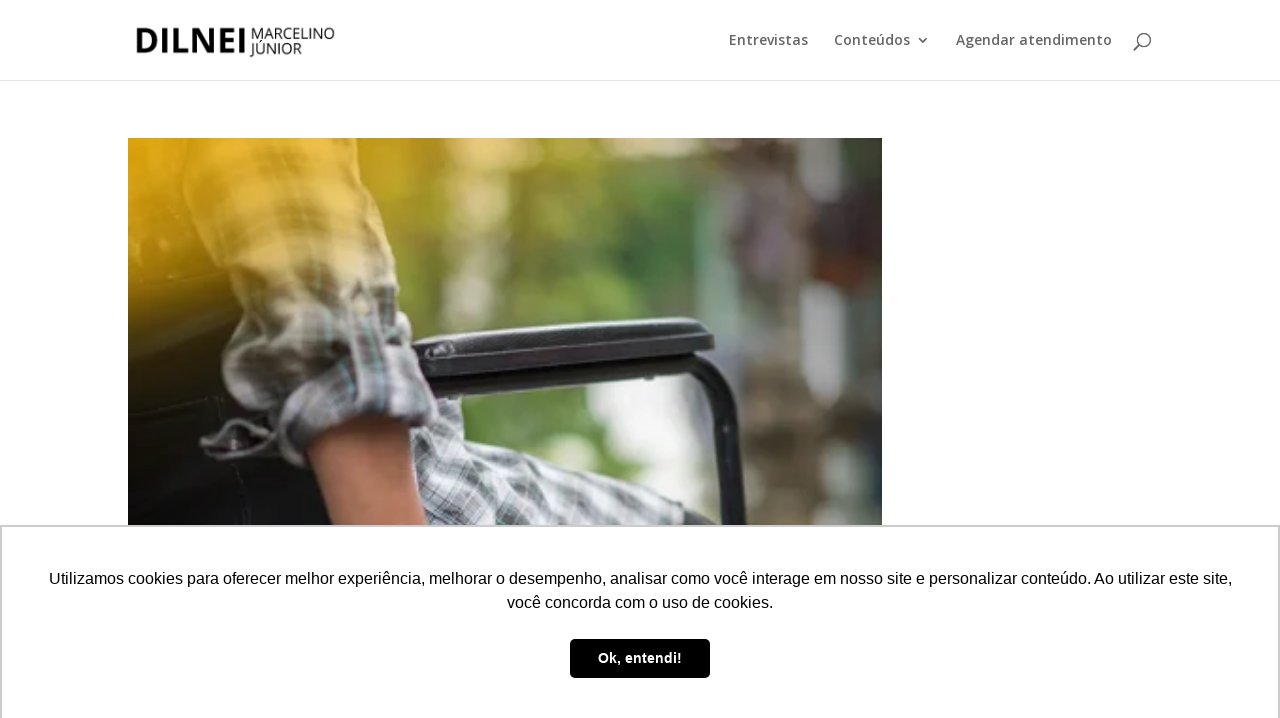

--- FILE ---
content_type: text/html; charset=UTF-8
request_url: https://dilneimarcelinojunior.com.br/categoria/beneficios/
body_size: 10844
content:
<!DOCTYPE html>
<!--[if IE 6]>
<html id="ie6" lang="pt-BR" prefix="og: http://ogp.me/ns#">
<![endif]-->
<!--[if IE 7]>
<html id="ie7" lang="pt-BR" prefix="og: http://ogp.me/ns#">
<![endif]-->
<!--[if IE 8]>
<html id="ie8" lang="pt-BR" prefix="og: http://ogp.me/ns#">
<![endif]-->
<!--[if !(IE 6) | !(IE 7) | !(IE 8)  ]><!-->
<html lang="pt-BR" prefix="og: http://ogp.me/ns#">
<!--<![endif]-->
<head>
	<meta charset="UTF-8" />
			
	<meta http-equiv="X-UA-Compatible" content="IE=edge">
	<link rel="pingback" href="https://dilneimarcelinojunior.com.br/xmlrpc.php" />

		<!--[if lt IE 9]>
	<script src="https://dilneimarcelinojunior.com.br/wp-content/themes/Divi/js/html5.js" type="text/javascript"></script>
	<![endif]-->

	<script type="text/javascript">
		document.documentElement.className = 'js';
	</script>

	<script>var et_site_url='https://dilneimarcelinojunior.com.br';var et_post_id='0';function et_core_page_resource_fallback(a,b){"undefined"===typeof b&&(b=a.sheet.cssRules&&0===a.sheet.cssRules.length);b&&(a.onerror=null,a.onload=null,a.href?a.href=et_site_url+"/?et_core_page_resource="+a.id+et_post_id:a.src&&(a.src=et_site_url+"/?et_core_page_resource="+a.id+et_post_id))}
</script><title>Arquivos Benefícios - Dilnei Marcelino Junior</title>
<meta name='robots' content='max-image-preview:large' />

<!-- This site is optimized with the Yoast SEO plugin v9.3 - https://yoast.com/wordpress/plugins/seo/ -->
<link rel="canonical" href="https://dilneimarcelinojunior.com.br/categoria/beneficios/" />
<link rel="next" href="https://dilneimarcelinojunior.com.br/categoria/beneficios/page/2/" />
<meta property="og:locale" content="pt_BR" />
<meta property="og:type" content="object" />
<meta property="og:title" content="Arquivos Benefícios - Dilnei Marcelino Junior" />
<meta property="og:url" content="https://dilneimarcelinojunior.com.br/categoria/beneficios/" />
<meta property="og:site_name" content="Dilnei Marcelino Junior" />
<meta name="twitter:card" content="summary_large_image" />
<meta name="twitter:title" content="Arquivos Benefícios - Dilnei Marcelino Junior" />
<script type='application/ld+json'>{"@context":"https://schema.org","@type":"BreadcrumbList","itemListElement":[{"@type":"ListItem","position":1,"item":{"@id":"https://dilneimarcelinojunior.com.br/","name":"In\u00edcio"}},{"@type":"ListItem","position":2,"item":{"@id":"https://dilneimarcelinojunior.com.br/categoria/beneficios/","name":"Benef\u00edcios"}}]}</script>
<!-- / Yoast SEO plugin. -->

<link rel='dns-prefetch' href='//fonts.googleapis.com' />
<link rel="alternate" type="application/rss+xml" title="Feed para Dilnei Marcelino Junior &raquo;" href="https://dilneimarcelinojunior.com.br/feed/" />
<link rel="alternate" type="application/rss+xml" title="Feed de comentários para Dilnei Marcelino Junior &raquo;" href="https://dilneimarcelinojunior.com.br/comments/feed/" />
<link rel="alternate" type="application/rss+xml" title="Feed de categoria para Dilnei Marcelino Junior &raquo; Benefícios" href="https://dilneimarcelinojunior.com.br/categoria/beneficios/feed/" />
<script type="text/javascript">
/* <![CDATA[ */
window._wpemojiSettings = {"baseUrl":"https:\/\/s.w.org\/images\/core\/emoji\/15.0.3\/72x72\/","ext":".png","svgUrl":"https:\/\/s.w.org\/images\/core\/emoji\/15.0.3\/svg\/","svgExt":".svg","source":{"concatemoji":"https:\/\/dilneimarcelinojunior.com.br\/wp-includes\/js\/wp-emoji-release.min.js?ver=6.6.4"}};
/*! This file is auto-generated */
!function(i,n){var o,s,e;function c(e){try{var t={supportTests:e,timestamp:(new Date).valueOf()};sessionStorage.setItem(o,JSON.stringify(t))}catch(e){}}function p(e,t,n){e.clearRect(0,0,e.canvas.width,e.canvas.height),e.fillText(t,0,0);var t=new Uint32Array(e.getImageData(0,0,e.canvas.width,e.canvas.height).data),r=(e.clearRect(0,0,e.canvas.width,e.canvas.height),e.fillText(n,0,0),new Uint32Array(e.getImageData(0,0,e.canvas.width,e.canvas.height).data));return t.every(function(e,t){return e===r[t]})}function u(e,t,n){switch(t){case"flag":return n(e,"\ud83c\udff3\ufe0f\u200d\u26a7\ufe0f","\ud83c\udff3\ufe0f\u200b\u26a7\ufe0f")?!1:!n(e,"\ud83c\uddfa\ud83c\uddf3","\ud83c\uddfa\u200b\ud83c\uddf3")&&!n(e,"\ud83c\udff4\udb40\udc67\udb40\udc62\udb40\udc65\udb40\udc6e\udb40\udc67\udb40\udc7f","\ud83c\udff4\u200b\udb40\udc67\u200b\udb40\udc62\u200b\udb40\udc65\u200b\udb40\udc6e\u200b\udb40\udc67\u200b\udb40\udc7f");case"emoji":return!n(e,"\ud83d\udc26\u200d\u2b1b","\ud83d\udc26\u200b\u2b1b")}return!1}function f(e,t,n){var r="undefined"!=typeof WorkerGlobalScope&&self instanceof WorkerGlobalScope?new OffscreenCanvas(300,150):i.createElement("canvas"),a=r.getContext("2d",{willReadFrequently:!0}),o=(a.textBaseline="top",a.font="600 32px Arial",{});return e.forEach(function(e){o[e]=t(a,e,n)}),o}function t(e){var t=i.createElement("script");t.src=e,t.defer=!0,i.head.appendChild(t)}"undefined"!=typeof Promise&&(o="wpEmojiSettingsSupports",s=["flag","emoji"],n.supports={everything:!0,everythingExceptFlag:!0},e=new Promise(function(e){i.addEventListener("DOMContentLoaded",e,{once:!0})}),new Promise(function(t){var n=function(){try{var e=JSON.parse(sessionStorage.getItem(o));if("object"==typeof e&&"number"==typeof e.timestamp&&(new Date).valueOf()<e.timestamp+604800&&"object"==typeof e.supportTests)return e.supportTests}catch(e){}return null}();if(!n){if("undefined"!=typeof Worker&&"undefined"!=typeof OffscreenCanvas&&"undefined"!=typeof URL&&URL.createObjectURL&&"undefined"!=typeof Blob)try{var e="postMessage("+f.toString()+"("+[JSON.stringify(s),u.toString(),p.toString()].join(",")+"));",r=new Blob([e],{type:"text/javascript"}),a=new Worker(URL.createObjectURL(r),{name:"wpTestEmojiSupports"});return void(a.onmessage=function(e){c(n=e.data),a.terminate(),t(n)})}catch(e){}c(n=f(s,u,p))}t(n)}).then(function(e){for(var t in e)n.supports[t]=e[t],n.supports.everything=n.supports.everything&&n.supports[t],"flag"!==t&&(n.supports.everythingExceptFlag=n.supports.everythingExceptFlag&&n.supports[t]);n.supports.everythingExceptFlag=n.supports.everythingExceptFlag&&!n.supports.flag,n.DOMReady=!1,n.readyCallback=function(){n.DOMReady=!0}}).then(function(){return e}).then(function(){var e;n.supports.everything||(n.readyCallback(),(e=n.source||{}).concatemoji?t(e.concatemoji):e.wpemoji&&e.twemoji&&(t(e.twemoji),t(e.wpemoji)))}))}((window,document),window._wpemojiSettings);
/* ]]> */
</script>
<meta content="Divi Child theme of Divi v.3.0.106" name="generator"/><style id='wp-emoji-styles-inline-css' type='text/css'>

	img.wp-smiley, img.emoji {
		display: inline !important;
		border: none !important;
		box-shadow: none !important;
		height: 1em !important;
		width: 1em !important;
		margin: 0 0.07em !important;
		vertical-align: -0.1em !important;
		background: none !important;
		padding: 0 !important;
	}
</style>
<link rel='stylesheet' id='wp-block-library-css' href='https://dilneimarcelinojunior.com.br/wp-includes/css/dist/block-library/style.min.css?ver=6.6.4' type='text/css' media='all' />
<style id='classic-theme-styles-inline-css' type='text/css'>
/*! This file is auto-generated */
.wp-block-button__link{color:#fff;background-color:#32373c;border-radius:9999px;box-shadow:none;text-decoration:none;padding:calc(.667em + 2px) calc(1.333em + 2px);font-size:1.125em}.wp-block-file__button{background:#32373c;color:#fff;text-decoration:none}
</style>
<style id='global-styles-inline-css' type='text/css'>
:root{--wp--preset--aspect-ratio--square: 1;--wp--preset--aspect-ratio--4-3: 4/3;--wp--preset--aspect-ratio--3-4: 3/4;--wp--preset--aspect-ratio--3-2: 3/2;--wp--preset--aspect-ratio--2-3: 2/3;--wp--preset--aspect-ratio--16-9: 16/9;--wp--preset--aspect-ratio--9-16: 9/16;--wp--preset--color--black: #000000;--wp--preset--color--cyan-bluish-gray: #abb8c3;--wp--preset--color--white: #ffffff;--wp--preset--color--pale-pink: #f78da7;--wp--preset--color--vivid-red: #cf2e2e;--wp--preset--color--luminous-vivid-orange: #ff6900;--wp--preset--color--luminous-vivid-amber: #fcb900;--wp--preset--color--light-green-cyan: #7bdcb5;--wp--preset--color--vivid-green-cyan: #00d084;--wp--preset--color--pale-cyan-blue: #8ed1fc;--wp--preset--color--vivid-cyan-blue: #0693e3;--wp--preset--color--vivid-purple: #9b51e0;--wp--preset--gradient--vivid-cyan-blue-to-vivid-purple: linear-gradient(135deg,rgba(6,147,227,1) 0%,rgb(155,81,224) 100%);--wp--preset--gradient--light-green-cyan-to-vivid-green-cyan: linear-gradient(135deg,rgb(122,220,180) 0%,rgb(0,208,130) 100%);--wp--preset--gradient--luminous-vivid-amber-to-luminous-vivid-orange: linear-gradient(135deg,rgba(252,185,0,1) 0%,rgba(255,105,0,1) 100%);--wp--preset--gradient--luminous-vivid-orange-to-vivid-red: linear-gradient(135deg,rgba(255,105,0,1) 0%,rgb(207,46,46) 100%);--wp--preset--gradient--very-light-gray-to-cyan-bluish-gray: linear-gradient(135deg,rgb(238,238,238) 0%,rgb(169,184,195) 100%);--wp--preset--gradient--cool-to-warm-spectrum: linear-gradient(135deg,rgb(74,234,220) 0%,rgb(151,120,209) 20%,rgb(207,42,186) 40%,rgb(238,44,130) 60%,rgb(251,105,98) 80%,rgb(254,248,76) 100%);--wp--preset--gradient--blush-light-purple: linear-gradient(135deg,rgb(255,206,236) 0%,rgb(152,150,240) 100%);--wp--preset--gradient--blush-bordeaux: linear-gradient(135deg,rgb(254,205,165) 0%,rgb(254,45,45) 50%,rgb(107,0,62) 100%);--wp--preset--gradient--luminous-dusk: linear-gradient(135deg,rgb(255,203,112) 0%,rgb(199,81,192) 50%,rgb(65,88,208) 100%);--wp--preset--gradient--pale-ocean: linear-gradient(135deg,rgb(255,245,203) 0%,rgb(182,227,212) 50%,rgb(51,167,181) 100%);--wp--preset--gradient--electric-grass: linear-gradient(135deg,rgb(202,248,128) 0%,rgb(113,206,126) 100%);--wp--preset--gradient--midnight: linear-gradient(135deg,rgb(2,3,129) 0%,rgb(40,116,252) 100%);--wp--preset--font-size--small: 13px;--wp--preset--font-size--medium: 20px;--wp--preset--font-size--large: 36px;--wp--preset--font-size--x-large: 42px;--wp--preset--spacing--20: 0.44rem;--wp--preset--spacing--30: 0.67rem;--wp--preset--spacing--40: 1rem;--wp--preset--spacing--50: 1.5rem;--wp--preset--spacing--60: 2.25rem;--wp--preset--spacing--70: 3.38rem;--wp--preset--spacing--80: 5.06rem;--wp--preset--shadow--natural: 6px 6px 9px rgba(0, 0, 0, 0.2);--wp--preset--shadow--deep: 12px 12px 50px rgba(0, 0, 0, 0.4);--wp--preset--shadow--sharp: 6px 6px 0px rgba(0, 0, 0, 0.2);--wp--preset--shadow--outlined: 6px 6px 0px -3px rgba(255, 255, 255, 1), 6px 6px rgba(0, 0, 0, 1);--wp--preset--shadow--crisp: 6px 6px 0px rgba(0, 0, 0, 1);}:where(.is-layout-flex){gap: 0.5em;}:where(.is-layout-grid){gap: 0.5em;}body .is-layout-flex{display: flex;}.is-layout-flex{flex-wrap: wrap;align-items: center;}.is-layout-flex > :is(*, div){margin: 0;}body .is-layout-grid{display: grid;}.is-layout-grid > :is(*, div){margin: 0;}:where(.wp-block-columns.is-layout-flex){gap: 2em;}:where(.wp-block-columns.is-layout-grid){gap: 2em;}:where(.wp-block-post-template.is-layout-flex){gap: 1.25em;}:where(.wp-block-post-template.is-layout-grid){gap: 1.25em;}.has-black-color{color: var(--wp--preset--color--black) !important;}.has-cyan-bluish-gray-color{color: var(--wp--preset--color--cyan-bluish-gray) !important;}.has-white-color{color: var(--wp--preset--color--white) !important;}.has-pale-pink-color{color: var(--wp--preset--color--pale-pink) !important;}.has-vivid-red-color{color: var(--wp--preset--color--vivid-red) !important;}.has-luminous-vivid-orange-color{color: var(--wp--preset--color--luminous-vivid-orange) !important;}.has-luminous-vivid-amber-color{color: var(--wp--preset--color--luminous-vivid-amber) !important;}.has-light-green-cyan-color{color: var(--wp--preset--color--light-green-cyan) !important;}.has-vivid-green-cyan-color{color: var(--wp--preset--color--vivid-green-cyan) !important;}.has-pale-cyan-blue-color{color: var(--wp--preset--color--pale-cyan-blue) !important;}.has-vivid-cyan-blue-color{color: var(--wp--preset--color--vivid-cyan-blue) !important;}.has-vivid-purple-color{color: var(--wp--preset--color--vivid-purple) !important;}.has-black-background-color{background-color: var(--wp--preset--color--black) !important;}.has-cyan-bluish-gray-background-color{background-color: var(--wp--preset--color--cyan-bluish-gray) !important;}.has-white-background-color{background-color: var(--wp--preset--color--white) !important;}.has-pale-pink-background-color{background-color: var(--wp--preset--color--pale-pink) !important;}.has-vivid-red-background-color{background-color: var(--wp--preset--color--vivid-red) !important;}.has-luminous-vivid-orange-background-color{background-color: var(--wp--preset--color--luminous-vivid-orange) !important;}.has-luminous-vivid-amber-background-color{background-color: var(--wp--preset--color--luminous-vivid-amber) !important;}.has-light-green-cyan-background-color{background-color: var(--wp--preset--color--light-green-cyan) !important;}.has-vivid-green-cyan-background-color{background-color: var(--wp--preset--color--vivid-green-cyan) !important;}.has-pale-cyan-blue-background-color{background-color: var(--wp--preset--color--pale-cyan-blue) !important;}.has-vivid-cyan-blue-background-color{background-color: var(--wp--preset--color--vivid-cyan-blue) !important;}.has-vivid-purple-background-color{background-color: var(--wp--preset--color--vivid-purple) !important;}.has-black-border-color{border-color: var(--wp--preset--color--black) !important;}.has-cyan-bluish-gray-border-color{border-color: var(--wp--preset--color--cyan-bluish-gray) !important;}.has-white-border-color{border-color: var(--wp--preset--color--white) !important;}.has-pale-pink-border-color{border-color: var(--wp--preset--color--pale-pink) !important;}.has-vivid-red-border-color{border-color: var(--wp--preset--color--vivid-red) !important;}.has-luminous-vivid-orange-border-color{border-color: var(--wp--preset--color--luminous-vivid-orange) !important;}.has-luminous-vivid-amber-border-color{border-color: var(--wp--preset--color--luminous-vivid-amber) !important;}.has-light-green-cyan-border-color{border-color: var(--wp--preset--color--light-green-cyan) !important;}.has-vivid-green-cyan-border-color{border-color: var(--wp--preset--color--vivid-green-cyan) !important;}.has-pale-cyan-blue-border-color{border-color: var(--wp--preset--color--pale-cyan-blue) !important;}.has-vivid-cyan-blue-border-color{border-color: var(--wp--preset--color--vivid-cyan-blue) !important;}.has-vivid-purple-border-color{border-color: var(--wp--preset--color--vivid-purple) !important;}.has-vivid-cyan-blue-to-vivid-purple-gradient-background{background: var(--wp--preset--gradient--vivid-cyan-blue-to-vivid-purple) !important;}.has-light-green-cyan-to-vivid-green-cyan-gradient-background{background: var(--wp--preset--gradient--light-green-cyan-to-vivid-green-cyan) !important;}.has-luminous-vivid-amber-to-luminous-vivid-orange-gradient-background{background: var(--wp--preset--gradient--luminous-vivid-amber-to-luminous-vivid-orange) !important;}.has-luminous-vivid-orange-to-vivid-red-gradient-background{background: var(--wp--preset--gradient--luminous-vivid-orange-to-vivid-red) !important;}.has-very-light-gray-to-cyan-bluish-gray-gradient-background{background: var(--wp--preset--gradient--very-light-gray-to-cyan-bluish-gray) !important;}.has-cool-to-warm-spectrum-gradient-background{background: var(--wp--preset--gradient--cool-to-warm-spectrum) !important;}.has-blush-light-purple-gradient-background{background: var(--wp--preset--gradient--blush-light-purple) !important;}.has-blush-bordeaux-gradient-background{background: var(--wp--preset--gradient--blush-bordeaux) !important;}.has-luminous-dusk-gradient-background{background: var(--wp--preset--gradient--luminous-dusk) !important;}.has-pale-ocean-gradient-background{background: var(--wp--preset--gradient--pale-ocean) !important;}.has-electric-grass-gradient-background{background: var(--wp--preset--gradient--electric-grass) !important;}.has-midnight-gradient-background{background: var(--wp--preset--gradient--midnight) !important;}.has-small-font-size{font-size: var(--wp--preset--font-size--small) !important;}.has-medium-font-size{font-size: var(--wp--preset--font-size--medium) !important;}.has-large-font-size{font-size: var(--wp--preset--font-size--large) !important;}.has-x-large-font-size{font-size: var(--wp--preset--font-size--x-large) !important;}
:where(.wp-block-post-template.is-layout-flex){gap: 1.25em;}:where(.wp-block-post-template.is-layout-grid){gap: 1.25em;}
:where(.wp-block-columns.is-layout-flex){gap: 2em;}:where(.wp-block-columns.is-layout-grid){gap: 2em;}
:root :where(.wp-block-pullquote){font-size: 1.5em;line-height: 1.6;}
</style>
<link rel='stylesheet' id='orbisius_ct_divi_child_theme_parent_style-css' href='https://dilneimarcelinojunior.com.br/wp-content/themes/Divi/style.css?ver=3.18.9' type='text/css' media='all' />
<link rel='stylesheet' id='orbisius_ct_divi_child_theme_parent_style_child_style-css' href='https://dilneimarcelinojunior.com.br/wp-content/themes/Divi-child-theme/style.css?ver=3.0.106' type='text/css' media='all' />
<link rel='stylesheet' id='divi-fonts-css' href='https://fonts.googleapis.com/css?family=Open+Sans:300italic,400italic,600italic,700italic,800italic,400,300,600,700,800&#038;subset=latin,latin-ext' type='text/css' media='all' />
<link rel='stylesheet' id='divi-style-css' href='https://dilneimarcelinojunior.com.br/wp-content/themes/Divi-child-theme/style.css?ver=3.18.9' type='text/css' media='all' />
<link rel='stylesheet' id='dashicons-css' href='https://dilneimarcelinojunior.com.br/wp-includes/css/dashicons.min.css?ver=6.6.4' type='text/css' media='all' />
<script type="text/javascript" src="https://dilneimarcelinojunior.com.br/wp-includes/js/jquery/jquery.min.js?ver=3.7.1" id="jquery-core-js"></script>
<script type="text/javascript" src="https://dilneimarcelinojunior.com.br/wp-includes/js/jquery/jquery-migrate.min.js?ver=3.4.1" id="jquery-migrate-js"></script>
<link rel="https://api.w.org/" href="https://dilneimarcelinojunior.com.br/wp-json/" /><link rel="alternate" title="JSON" type="application/json" href="https://dilneimarcelinojunior.com.br/wp-json/wp/v2/categories/23" /><link rel="EditURI" type="application/rsd+xml" title="RSD" href="https://dilneimarcelinojunior.com.br/xmlrpc.php?rsd" />
<meta name="generator" content="WordPress 6.6.4" />
<script type="text/javascript">var ajaxurl = "https://dilneimarcelinojunior.com.br/wp-admin/admin-ajax.php";</script><script type="text/javascript">
	window._wp_rp_static_base_url = 'https://wprp.sovrn.com/static/';
	window._wp_rp_wp_ajax_url = "https://dilneimarcelinojunior.com.br/wp-admin/admin-ajax.php";
	window._wp_rp_plugin_version = '3.6.4';
	window._wp_rp_post_id = '6693';
	window._wp_rp_num_rel_posts = '4';
	window._wp_rp_thumbnails = true;
	window._wp_rp_post_title = 'BPC%3A+O+que+%C3%A9+e+quem+tem+esse+direito%3F';
	window._wp_rp_post_tags = ['benef%C3%ADcios', 'span', 'feder', 'como', 'para', 'ao', 'de', 'est', 'na', 'el', 'a', 'foi', 'social', 'um', 'em', 'da'];
	window._wp_rp_promoted_content = true;
</script>
<style type="text/css">
.related_post_title {
color: #58595b;
font-weight: 700;
padding-bottom: 30px !important;
}
ul.related_post {
padding-bottom: 30px !important;
}
ul.related_post li {
list-style: none;
display: block;
float:left;
}
ul.related_post li a {
vertical-align: top;
color: #58595b;
font-weight: 700;
font-size: 22px;
}
ul.related_post li img {
border-radius: 15px;
margin-top: 20px;
margin-right: 20px;
float:left;
}
.wp_rp_title {
position: relative;
top: 25px;
clear:right;
}
@media only screen and (max-width: 768px) {
ul.related_post li img {
width: 20%;
margin-top: 0px;
}
.wp_rp_title {
font-size: 4vw!important;
top: 0px;
line-height: 80%;
}
ul.related_post li {
margin-top:20%;
}
}</style>
<!-- Global site tag (gtag.js) - Google Analytics -->
<script async src="https://www.googletagmanager.com/gtag/js?id=UA-132426538-1"></script>
<script>
  window.dataLayer = window.dataLayer || [];
  function gtag(){dataLayer.push(arguments);}
  gtag('js', new Date());

  gtag('config', 'UA-132426538-1');
</script>

<!-- Facebook Pixel Code -->
<script>
  !function(f,b,e,v,n,t,s)
  {if(f.fbq)return;n=f.fbq=function(){n.callMethod?
  n.callMethod.apply(n,arguments):n.queue.push(arguments)};
  if(!f._fbq)f._fbq=n;n.push=n;n.loaded=!0;n.version='2.0';
  n.queue=[];t=b.createElement(e);t.async=!0;
  t.src=v;s=b.getElementsByTagName(e)[0];
  s.parentNode.insertBefore(t,s)}(window, document,'script',
  'https://connect.facebook.net/en_US/fbevents.js');
  fbq('init', '1316394725186201');
  fbq('track', 'PageView');
</script>
<noscript><img height="1" width="1" style="display:none" src="https://www.facebook.com/tr?id=1316394725186201&amp;ev=PageView&amp;noscript=1"></noscript>
<!-- End Facebook Pixel Code --><link rel="icon" href="https://dilneimarcelinojunior.com.br/wp-content/uploads/2018/12/cropped-dilnei-favicon-32x32.png" sizes="32x32" />
<link rel="icon" href="https://dilneimarcelinojunior.com.br/wp-content/uploads/2018/12/cropped-dilnei-favicon-192x192.png" sizes="192x192" />
<link rel="apple-touch-icon" href="https://dilneimarcelinojunior.com.br/wp-content/uploads/2018/12/cropped-dilnei-favicon-180x180.png" />
<meta name="msapplication-TileImage" content="https://dilneimarcelinojunior.com.br/wp-content/uploads/2018/12/cropped-dilnei-favicon-270x270.png" />
<link rel="stylesheet" id="et-divi-customizer-global-cached-inline-styles" href="https://dilneimarcelinojunior.com.br/wp-content/cache/et/global/et-divi-customizer-global-17690386411665.min.css" onerror="et_core_page_resource_fallback(this, true)" onload="et_core_page_resource_fallback(this)" /></head>
<body class="archive category category-beneficios category-23 et_pb_button_helper_class et_fixed_nav et_show_nav et_cover_background et_pb_gutter osx et_pb_gutters3 et_primary_nav_dropdown_animation_fade et_secondary_nav_dropdown_animation_fade et_pb_footer_columns4 et_header_style_left et_right_sidebar et_divi_theme et-db et_minified_js et_minified_css">
	<div id="page-container">

	
	
		<header id="main-header" data-height-onload="66">
			<div class="container clearfix et_menu_container">
							<div class="logo_container">
					<span class="logo_helper"></span>
					<a href="https://dilneimarcelinojunior.com.br/">
						<img src="https://dilneimarcelinojunior.com.br/wp-content/uploads/2018/12/dilnei-marcelino-junior.png" alt="Dilnei Marcelino Junior" id="logo" data-height-percentage="54" />
					</a>
				</div>
				<div id="et-top-navigation" data-height="66" data-fixed-height="40">
											<nav id="top-menu-nav">
						<ul id="top-menu" class="nav"><li id="menu-item-6281" class="menu-item menu-item-type-post_type menu-item-object-page menu-item-6281"><a href="https://dilneimarcelinojunior.com.br/entrevistas/">Entrevistas</a></li>
<li id="menu-item-6260" class="menu-item menu-item-type-custom menu-item-object-custom menu-item-has-children menu-item-6260"><a href="https://dilneimarcelinojunior.com.br/blog/">Conteúdos</a>
<ul class="sub-menu">
	<li id="menu-item-79" class="menu-item menu-item-type-custom menu-item-object-custom menu-item-79"><a href="https://dilneimarcelinojunior.com.br/blog/">Blog</a></li>
	<li id="menu-item-6269" class="menu-item menu-item-type-post_type menu-item-object-page menu-item-6269"><a href="https://dilneimarcelinojunior.com.br/materiais-educativos/">Materiais educativos</a></li>
</ul>
</li>
<li id="menu-item-78" class="menu-item menu-item-type-custom menu-item-object-custom menu-item-78"><a href="https://materiais.dilneimarcelinojunior.com.br/estudo-previdenciario">Agendar atendimento</a></li>
</ul>						</nav>
					
					
					
										<div id="et_top_search">
						<span id="et_search_icon"></span>
					</div>
					
					<div id="et_mobile_nav_menu">
				<div class="mobile_nav closed">
					<span class="select_page">Escolha uma Página</span>
					<span class="mobile_menu_bar mobile_menu_bar_toggle"></span>
				</div>
			</div>				</div> <!-- #et-top-navigation -->
			</div> <!-- .container -->
			<div class="et_search_outer">
				<div class="container et_search_form_container">
					<form role="search" method="get" class="et-search-form" action="https://dilneimarcelinojunior.com.br/">
					<input type="search" class="et-search-field" placeholder="Pesquisar &hellip;" value="" name="s" title="Pesquisar por:" />					</form>
					<span class="et_close_search_field"></span>
				</div>
			</div>
		</header> <!-- #main-header -->

		<div id="et-main-area">

<div id="main-content">
	<div class="container">
		<div id="content-area" class="clearfix">
			<div id="left-area">
		
					<article id="post-6693" class="et_pb_post post-6693 post type-post status-publish format-standard has-post-thumbnail hentry category-beneficios">

											<a class="entry-featured-image-url" href="https://dilneimarcelinojunior.com.br/beneficios/bpc/">
								<img src="https://dilneimarcelinojunior.com.br/wp-content/uploads/2020/07/BPC.png" alt='BPC: O que é e quem tem esse direito?' width='1080' height='675' />							</a>
					
															<h2 class="entry-title"><a href="https://dilneimarcelinojunior.com.br/beneficios/bpc/">BPC: O que é e quem tem esse direito?</a></h2>
					
					<p class="post-meta"> por <span class="author vcard"><a href="https://dilneimarcelinojunior.com.br/author/dilnei-marcelino-junior/" title="Postagem de Dilnei Marcelino Junior" rel="author">Dilnei Marcelino Junior</a></span> | <span class="published">jul 15, 2020</span> | <a href="https://dilneimarcelinojunior.com.br/categoria/beneficios/" rel="category tag">Benefícios</a></p>O Benefício de Prestação Continuada (BPC) é concedido pela previdência social para idosos, pessoas em situação de vulnerabilidade e/ou com deficiência. Ele não sofreu alterações mesmo com a aprovação da reforma da previdência.  Neste artigo, falarei um pouco mais...				
					</article> <!-- .et_pb_post -->
			
					<article id="post-6636" class="et_pb_post post-6636 post type-post status-publish format-standard has-post-thumbnail hentry category-beneficios">

											<a class="entry-featured-image-url" href="https://dilneimarcelinojunior.com.br/beneficios/auxilio-emergencial/">
								<img src="https://dilneimarcelinojunior.com.br/wp-content/uploads/2020/04/auxilio-emergencial.png" alt='Auxílio emergencial: Checklist para solicitar o benefício' width='1080' height='675' />							</a>
					
															<h2 class="entry-title"><a href="https://dilneimarcelinojunior.com.br/beneficios/auxilio-emergencial/">Auxílio emergencial: Checklist para solicitar o benefício</a></h2>
					
					<p class="post-meta"> por <span class="author vcard"><a href="https://dilneimarcelinojunior.com.br/author/dilnei-marcelino-junior/" title="Postagem de Dilnei Marcelino Junior" rel="author">Dilnei Marcelino Junior</a></span> | <span class="published">abr 9, 2020</span> | <a href="https://dilneimarcelinojunior.com.br/categoria/beneficios/" rel="category tag">Benefícios</a></p>O Congresso Nacional aprovou um ajuda de custo no valor de R$ 600 reais por três meses no dia 30 de março de 2020. O cadastro das pessoas começou no dia 07 de abril. Confira quem tem direito ao benefício, quando e como solicitar o coronavoucher.   Quais os requisitos...				
					</article> <!-- .et_pb_post -->
			
					<article id="post-6527" class="et_pb_post post-6527 post type-post status-publish format-standard has-post-thumbnail hentry category-beneficios">

											<a class="entry-featured-image-url" href="https://dilneimarcelinojunior.com.br/beneficios/auxilio-acidente/">
								<img src="https://dilneimarcelinojunior.com.br/wp-content/uploads/2019/11/auxilio-acidente.png" alt='Auxílio-acidente: O que é e quando pode ser concedido?' width='1080' height='675' />							</a>
					
															<h2 class="entry-title"><a href="https://dilneimarcelinojunior.com.br/beneficios/auxilio-acidente/">Auxílio-acidente: O que é e quando pode ser concedido?</a></h2>
					
					<p class="post-meta"> por <span class="author vcard"><a href="https://dilneimarcelinojunior.com.br/author/dilnei-marcelino-junior/" title="Postagem de Dilnei Marcelino Junior" rel="author">Dilnei Marcelino Junior</a></span> | <span class="published">nov 14, 2019</span> | <a href="https://dilneimarcelinojunior.com.br/categoria/beneficios/" rel="category tag">Benefícios</a></p>O auxílio-acidente é um benefício previdenciário que tem o objetivo de indenizar o segurado que sofre algum acidente e que, por causa das lesões, reduz sua capacidade de trabalhar de forma permanente. Este benefício está previsto no artigo 86 da Lei 8.213/91, vejamos:...				
					</article> <!-- .et_pb_post -->
			
					<article id="post-6478" class="et_pb_post post-6478 post type-post status-publish format-standard has-post-thumbnail hentry category-beneficios">

											<a class="entry-featured-image-url" href="https://dilneimarcelinojunior.com.br/beneficios/aposentadoria-para-dona-de-casa/">
								<img src="https://dilneimarcelinojunior.com.br/wp-content/uploads/2019/10/aposentadoria-para-dona-de-casa-capa.png" alt='Aposentadoria para dona de casa: Saiba como receber o benefício' width='1080' height='675' />							</a>
					
															<h2 class="entry-title"><a href="https://dilneimarcelinojunior.com.br/beneficios/aposentadoria-para-dona-de-casa/">Aposentadoria para dona de casa: Saiba como receber o benefício</a></h2>
					
					<p class="post-meta"> por <span class="author vcard"><a href="https://dilneimarcelinojunior.com.br/author/dilnei-marcelino-junior/" title="Postagem de Dilnei Marcelino Junior" rel="author">Dilnei Marcelino Junior</a></span> | <span class="published">out 16, 2019</span> | <a href="https://dilneimarcelinojunior.com.br/categoria/beneficios/" rel="category tag">Benefícios</a></p>Já vi o rosto preocupado de uma dona de casa em relação ao futuro. Ela não sabia se haveria algum tipo de aposentadoria para ela. Sendo apenas dona de casa, sem exercer atividade remunerada ela achava que não poderia se aposentar. Pois bem, gostaria de tranquilizar a...				
					</article> <!-- .et_pb_post -->
			
					<article id="post-6391" class="et_pb_post post-6391 post type-post status-publish format-standard has-post-thumbnail hentry category-beneficios">

											<a class="entry-featured-image-url" href="https://dilneimarcelinojunior.com.br/beneficios/pensao-por-morte/">
								<img src="https://dilneimarcelinojunior.com.br/wp-content/uploads/2019/09/pensao_por_morte_capaa.png" alt='Pensão por morte: Quem tem direito?' width='1080' height='675' />							</a>
					
															<h2 class="entry-title"><a href="https://dilneimarcelinojunior.com.br/beneficios/pensao-por-morte/">Pensão por morte: Quem tem direito?</a></h2>
					
					<p class="post-meta"> por <span class="author vcard"><a href="https://dilneimarcelinojunior.com.br/author/dilnei-marcelino-junior/" title="Postagem de Dilnei Marcelino Junior" rel="author">Dilnei Marcelino Junior</a></span> | <span class="published">set 12, 2019</span> | <a href="https://dilneimarcelinojunior.com.br/categoria/beneficios/" rel="category tag">Benefícios</a></p>Este texto foi produzido antes da aprovação da reforma da previdência (Emenda Constitucional nº 103/2019) e algumas informações estão sujeitas às alterações impostas pela nova lei. A pensão por morte é um desses benefícios que infelizmente ocorre devido a uma situação...				
					</article> <!-- .et_pb_post -->
			
					<article id="post-6376" class="et_pb_post post-6376 post type-post status-publish format-standard has-post-thumbnail hentry category-beneficios">

											<a class="entry-featured-image-url" href="https://dilneimarcelinojunior.com.br/beneficios/salario-maternidade-para-contribuintes-individuais/">
								<img src="https://dilneimarcelinojunior.com.br/wp-content/uploads/2019/09/salario-maternidade-contribuinte-individual-capa.jpg" alt='Salário maternidade para contribuintes individuais: Como funciona?' width='1080' height='675' />							</a>
					
															<h2 class="entry-title"><a href="https://dilneimarcelinojunior.com.br/beneficios/salario-maternidade-para-contribuintes-individuais/">Salário maternidade para contribuintes individuais: Como funciona?</a></h2>
					
					<p class="post-meta"> por <span class="author vcard"><a href="https://dilneimarcelinojunior.com.br/author/dilnei-marcelino-junior/" title="Postagem de Dilnei Marcelino Junior" rel="author">Dilnei Marcelino Junior</a></span> | <span class="published">set 4, 2019</span> | <a href="https://dilneimarcelinojunior.com.br/categoria/beneficios/" rel="category tag">Benefícios</a></p>Este texto foi produzido antes da aprovação da reforma da previdência (Emenda Constitucional nº 103/2019) e algumas informações estão sujeitas às alterações impostas pela nova lei. Você conhece algum contribuinte individual? Acredito que sim, pois todo autônomo que...				
					</article> <!-- .et_pb_post -->
			<div class="pagination clearfix">
	<div class="alignleft"><a href="https://dilneimarcelinojunior.com.br/categoria/beneficios/page/2/" >&laquo; Entradas Antigas</a></div>
	<div class="alignright"></div>
</div>			</div> <!-- #left-area -->

					</div> <!-- #content-area -->
	</div> <!-- .container -->
</div> <!-- #main-content -->


			<footer id="main-footer">
				

		
				<div id="footer-bottom">
					<div class="container clearfix">
				<ul class="et-social-icons">

	<li class="et-social-icon et-social-facebook">
		<a href="#" class="icon">
			<span>Facebook</span>
		</a>
	</li>
	<li class="et-social-icon et-social-twitter">
		<a href="#" class="icon">
			<span>Twitter</span>
		</a>
	</li>
	<li class="et-social-icon et-social-google-plus">
		<a href="#" class="icon">
			<span>Google</span>
		</a>
	</li>
	<li class="et-social-icon et-social-rss">
		<a href="https://dilneimarcelinojunior.com.br/feed/" class="icon">
			<span>RSS</span>
		</a>
	</li>

</ul><p id="footer-info">Projetado por <a href="http://www.elegantthemes.com" title="Premium WordPress Themes">Elegant Themes</a> | Desenvolvido por <a href="http://www.wordpress.org">WordPress</a></p>					</div>	<!-- .container -->
				</div>
			</footer> <!-- #main-footer -->
		</div> <!-- #et-main-area -->


	</div> <!-- #page-container -->

		<script type="text/javascript">
			</script>
	<script type="text/javascript" async src="https://d335luupugsy2.cloudfront.net/js/loader-scripts/21080784-6f3b-4a12-9364-9ccd23557081-loader.js"></script><script type="text/javascript" id="divi-custom-script-js-extra">
/* <![CDATA[ */
var DIVI = {"item_count":"%d Item","items_count":"%d Items"};
var et_shortcodes_strings = {"previous":"Anterior","next":"Pr\u00f3ximo"};
var et_pb_custom = {"ajaxurl":"https:\/\/dilneimarcelinojunior.com.br\/wp-admin\/admin-ajax.php","images_uri":"https:\/\/dilneimarcelinojunior.com.br\/wp-content\/themes\/Divi\/images","builder_images_uri":"https:\/\/dilneimarcelinojunior.com.br\/wp-content\/themes\/Divi\/includes\/builder\/images","et_frontend_nonce":"0e04d5c77d","subscription_failed":"Por favor, verifique os campos abaixo para verifique se voc\u00ea digitou as informa\u00e7\u00f5es corretas.","et_ab_log_nonce":"d3bf4ec1b4","fill_message":"Por favor, preencha os seguintes campos:","contact_error_message":"Por favor, corrija os seguintes erros:","invalid":"E-mail inv\u00e1lido","captcha":"Captcha","prev":"Anterior","previous":"Anterior","next":"Pr\u00f3ximo","wrong_captcha":"Voc\u00ea digitou o n\u00famero captcha errado.","ignore_waypoints":"no","is_divi_theme_used":"1","widget_search_selector":".widget_search","is_ab_testing_active":"","page_id":"6693","unique_test_id":"","ab_bounce_rate":"5","is_cache_plugin_active":"yes","is_shortcode_tracking":"","tinymce_uri":""};
var et_pb_box_shadow_elements = [];
/* ]]> */
</script>
<script type="text/javascript" src="https://dilneimarcelinojunior.com.br/wp-content/themes/Divi/js/custom.min.js?ver=3.18.9" id="divi-custom-script-js"></script>
<script type="text/javascript" src="https://dilneimarcelinojunior.com.br/wp-content/themes/Divi/core/admin/js/common.js?ver=3.18.9" id="et-core-common-js"></script>
</body>
</html>